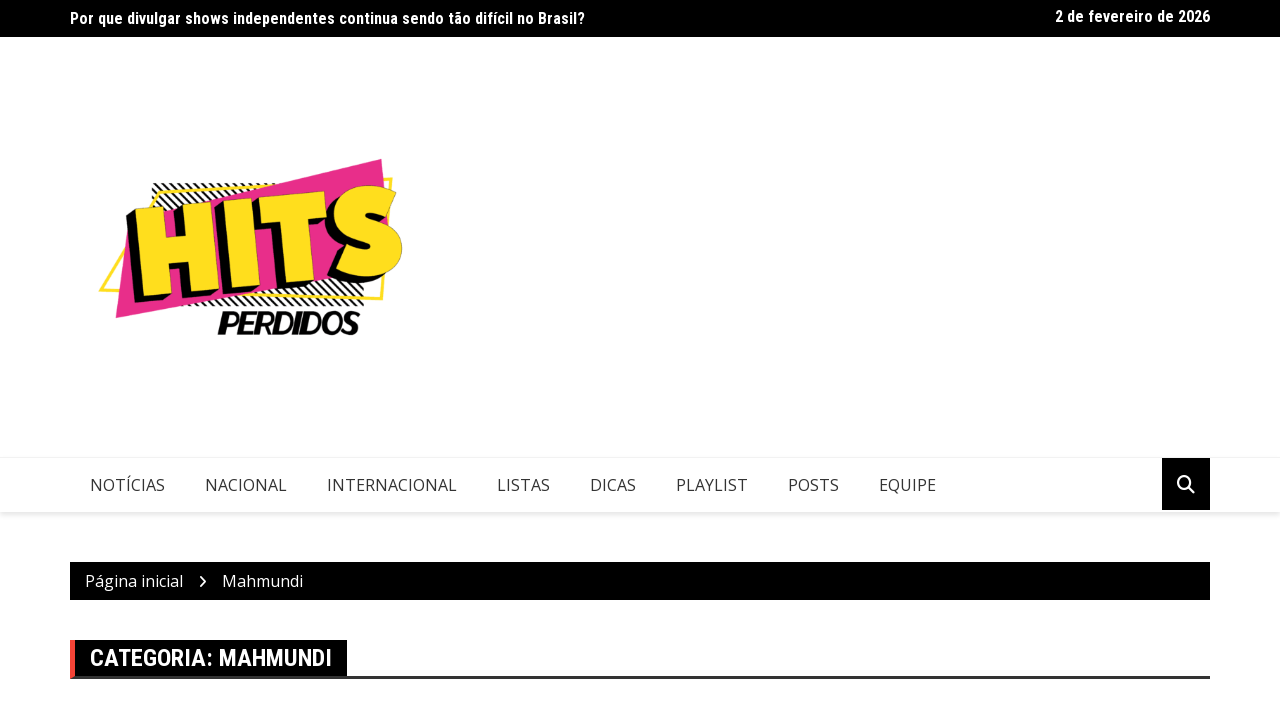

--- FILE ---
content_type: text/html; charset=UTF-8
request_url: https://hitsperdidos.com/category/mahmundi/
body_size: 18961
content:
		<!doctype html>
		<html lang="pt-BR">
				<head>
			<meta charset="UTF-8">
			<meta name="viewport" content="width=device-width, initial-scale=1">
			<link rel="profile" href="http://gmpg.org/xfn/11">
			<style>
#wpadminbar #wp-admin-bar-wccp_free_top_button .ab-icon:before {
	content: "\f160";
	color: #02CA02;
	top: 3px;
}
#wpadminbar #wp-admin-bar-wccp_free_top_button .ab-icon {
	transform: rotate(45deg);
}
</style>
<meta name='robots' content='index, follow, max-image-preview:large, max-snippet:-1, max-video-preview:-1' />

	<!-- This site is optimized with the Yoast SEO plugin v26.8 - https://yoast.com/product/yoast-seo-wordpress/ -->
	<title>Arquivos Mahmundi - Hits Perdidos</title><link rel="preload" as="style" href="https://fonts.googleapis.com/css2?family=Open+Sans:ital@0;1&#038;family=Roboto+Condensed:ital,wght@0,700;1,700&#038;display=swap" /><link rel="stylesheet" href="https://fonts.googleapis.com/css2?family=Open+Sans:ital@0;1&#038;family=Roboto+Condensed:ital,wght@0,700;1,700&#038;display=swap" media="print" onload="this.media='all'" /><noscript><link rel="stylesheet" href="https://fonts.googleapis.com/css2?family=Open+Sans:ital@0;1&#038;family=Roboto+Condensed:ital,wght@0,700;1,700&#038;display=swap" /></noscript>
	<link rel="canonical" href="https://hitsperdidos.com/category/mahmundi/" />
	<meta property="og:locale" content="pt_BR" />
	<meta property="og:type" content="article" />
	<meta property="og:title" content="Arquivos Mahmundi - Hits Perdidos" />
	<meta property="og:url" content="https://hitsperdidos.com/category/mahmundi/" />
	<meta property="og:site_name" content="Hits Perdidos" />
	<meta name="twitter:card" content="summary_large_image" />
	<meta name="twitter:site" content="@hitsperdidos" />
	<script type="application/ld+json" class="yoast-schema-graph">{"@context":"https://schema.org","@graph":[{"@type":"CollectionPage","@id":"https://hitsperdidos.com/category/mahmundi/","url":"https://hitsperdidos.com/category/mahmundi/","name":"Arquivos Mahmundi - Hits Perdidos","isPartOf":{"@id":"https://hitsperdidos.com/#website"},"primaryImageOfPage":{"@id":"https://hitsperdidos.com/category/mahmundi/#primaryimage"},"image":{"@id":"https://hitsperdidos.com/category/mahmundi/#primaryimage"},"thumbnailUrl":"","breadcrumb":{"@id":"https://hitsperdidos.com/category/mahmundi/#breadcrumb"},"inLanguage":"pt-BR"},{"@type":"ImageObject","inLanguage":"pt-BR","@id":"https://hitsperdidos.com/category/mahmundi/#primaryimage","url":"","contentUrl":""},{"@type":"BreadcrumbList","@id":"https://hitsperdidos.com/category/mahmundi/#breadcrumb","itemListElement":[{"@type":"ListItem","position":1,"name":"Início","item":"https://hitsperdidos.com/"},{"@type":"ListItem","position":2,"name":"Mahmundi"}]},{"@type":"WebSite","@id":"https://hitsperdidos.com/#website","url":"https://hitsperdidos.com/","name":"Hits Perdidos","description":"O melhor do mundo da música em um só lugar!","publisher":{"@id":"https://hitsperdidos.com/#organization"},"potentialAction":[{"@type":"SearchAction","target":{"@type":"EntryPoint","urlTemplate":"https://hitsperdidos.com/?s={search_term_string}"},"query-input":{"@type":"PropertyValueSpecification","valueRequired":true,"valueName":"search_term_string"}}],"inLanguage":"pt-BR"},{"@type":"Organization","@id":"https://hitsperdidos.com/#organization","name":"Hits Perdidos","url":"https://hitsperdidos.com/","logo":{"@type":"ImageObject","inLanguage":"pt-BR","@id":"https://hitsperdidos.com/#/schema/logo/image/","url":"https://hitsperdidos.com/wp-content/uploads/2021/07/Hits_Perdidos_Logo.png","contentUrl":"https://hitsperdidos.com/wp-content/uploads/2021/07/Hits_Perdidos_Logo.png","width":166,"height":102,"caption":"Hits Perdidos"},"image":{"@id":"https://hitsperdidos.com/#/schema/logo/image/"},"sameAs":["https://www.facebook.com/HitsPerdidos","https://x.com/hitsperdidos","https://www.instagram.com/hitsperdidos/"]}]}</script>
	<!-- / Yoast SEO plugin. -->


<link rel="amphtml" href="https://hitsperdidos.com/category/mahmundi/amp/" /><meta name="generator" content="AMP for WP 1.1.11"/><link rel='dns-prefetch' href='//fonts.googleapis.com' />
<link rel='dns-prefetch' href='//www.googletagmanager.com' />
<link rel='dns-prefetch' href='//pagead2.googlesyndication.com' />
<link href='https://fonts.gstatic.com' crossorigin rel='preconnect' />
<link rel="alternate" type="application/rss+xml" title="Feed para Hits Perdidos &raquo;" href="https://hitsperdidos.com/feed/" />
<link rel="alternate" type="application/rss+xml" title="Feed de comentários para Hits Perdidos &raquo;" href="https://hitsperdidos.com/comments/feed/" />
<link rel="alternate" type="application/rss+xml" title="Feed de categoria para Hits Perdidos &raquo; Mahmundi" href="https://hitsperdidos.com/category/mahmundi/feed/" />
		<style>
			.lazyload,
			.lazyloading {
				max-width: 100%;
			}
		</style>
				<link rel="preconnect" href="https://fonts.googleapis.com">
		<link rel="preconnect" href="https://fonts.gstatic.com" crossorigin> 
				<!-- This site uses the Google Analytics by ExactMetrics plugin v8.11.1 - Using Analytics tracking - https://www.exactmetrics.com/ -->
							<script src="//www.googletagmanager.com/gtag/js?id=G-79FY52YY0S"  data-cfasync="false" data-wpfc-render="false" type="text/javascript" async></script>
			<script data-cfasync="false" data-wpfc-render="false" type="text/javascript">
				var em_version = '8.11.1';
				var em_track_user = true;
				var em_no_track_reason = '';
								var ExactMetricsDefaultLocations = {"page_location":"https:\/\/hitsperdidos.com\/category\/mahmundi\/"};
								if ( typeof ExactMetricsPrivacyGuardFilter === 'function' ) {
					var ExactMetricsLocations = (typeof ExactMetricsExcludeQuery === 'object') ? ExactMetricsPrivacyGuardFilter( ExactMetricsExcludeQuery ) : ExactMetricsPrivacyGuardFilter( ExactMetricsDefaultLocations );
				} else {
					var ExactMetricsLocations = (typeof ExactMetricsExcludeQuery === 'object') ? ExactMetricsExcludeQuery : ExactMetricsDefaultLocations;
				}

								var disableStrs = [
										'ga-disable-G-79FY52YY0S',
									];

				/* Function to detect opted out users */
				function __gtagTrackerIsOptedOut() {
					for (var index = 0; index < disableStrs.length; index++) {
						if (document.cookie.indexOf(disableStrs[index] + '=true') > -1) {
							return true;
						}
					}

					return false;
				}

				/* Disable tracking if the opt-out cookie exists. */
				if (__gtagTrackerIsOptedOut()) {
					for (var index = 0; index < disableStrs.length; index++) {
						window[disableStrs[index]] = true;
					}
				}

				/* Opt-out function */
				function __gtagTrackerOptout() {
					for (var index = 0; index < disableStrs.length; index++) {
						document.cookie = disableStrs[index] + '=true; expires=Thu, 31 Dec 2099 23:59:59 UTC; path=/';
						window[disableStrs[index]] = true;
					}
				}

				if ('undefined' === typeof gaOptout) {
					function gaOptout() {
						__gtagTrackerOptout();
					}
				}
								window.dataLayer = window.dataLayer || [];

				window.ExactMetricsDualTracker = {
					helpers: {},
					trackers: {},
				};
				if (em_track_user) {
					function __gtagDataLayer() {
						dataLayer.push(arguments);
					}

					function __gtagTracker(type, name, parameters) {
						if (!parameters) {
							parameters = {};
						}

						if (parameters.send_to) {
							__gtagDataLayer.apply(null, arguments);
							return;
						}

						if (type === 'event') {
														parameters.send_to = exactmetrics_frontend.v4_id;
							var hookName = name;
							if (typeof parameters['event_category'] !== 'undefined') {
								hookName = parameters['event_category'] + ':' + name;
							}

							if (typeof ExactMetricsDualTracker.trackers[hookName] !== 'undefined') {
								ExactMetricsDualTracker.trackers[hookName](parameters);
							} else {
								__gtagDataLayer('event', name, parameters);
							}
							
						} else {
							__gtagDataLayer.apply(null, arguments);
						}
					}

					__gtagTracker('js', new Date());
					__gtagTracker('set', {
						'developer_id.dNDMyYj': true,
											});
					if ( ExactMetricsLocations.page_location ) {
						__gtagTracker('set', ExactMetricsLocations);
					}
										__gtagTracker('config', 'G-79FY52YY0S', {"forceSSL":"true","link_attribution":"true"} );
										window.gtag = __gtagTracker;										(function () {
						/* https://developers.google.com/analytics/devguides/collection/analyticsjs/ */
						/* ga and __gaTracker compatibility shim. */
						var noopfn = function () {
							return null;
						};
						var newtracker = function () {
							return new Tracker();
						};
						var Tracker = function () {
							return null;
						};
						var p = Tracker.prototype;
						p.get = noopfn;
						p.set = noopfn;
						p.send = function () {
							var args = Array.prototype.slice.call(arguments);
							args.unshift('send');
							__gaTracker.apply(null, args);
						};
						var __gaTracker = function () {
							var len = arguments.length;
							if (len === 0) {
								return;
							}
							var f = arguments[len - 1];
							if (typeof f !== 'object' || f === null || typeof f.hitCallback !== 'function') {
								if ('send' === arguments[0]) {
									var hitConverted, hitObject = false, action;
									if ('event' === arguments[1]) {
										if ('undefined' !== typeof arguments[3]) {
											hitObject = {
												'eventAction': arguments[3],
												'eventCategory': arguments[2],
												'eventLabel': arguments[4],
												'value': arguments[5] ? arguments[5] : 1,
											}
										}
									}
									if ('pageview' === arguments[1]) {
										if ('undefined' !== typeof arguments[2]) {
											hitObject = {
												'eventAction': 'page_view',
												'page_path': arguments[2],
											}
										}
									}
									if (typeof arguments[2] === 'object') {
										hitObject = arguments[2];
									}
									if (typeof arguments[5] === 'object') {
										Object.assign(hitObject, arguments[5]);
									}
									if ('undefined' !== typeof arguments[1].hitType) {
										hitObject = arguments[1];
										if ('pageview' === hitObject.hitType) {
											hitObject.eventAction = 'page_view';
										}
									}
									if (hitObject) {
										action = 'timing' === arguments[1].hitType ? 'timing_complete' : hitObject.eventAction;
										hitConverted = mapArgs(hitObject);
										__gtagTracker('event', action, hitConverted);
									}
								}
								return;
							}

							function mapArgs(args) {
								var arg, hit = {};
								var gaMap = {
									'eventCategory': 'event_category',
									'eventAction': 'event_action',
									'eventLabel': 'event_label',
									'eventValue': 'event_value',
									'nonInteraction': 'non_interaction',
									'timingCategory': 'event_category',
									'timingVar': 'name',
									'timingValue': 'value',
									'timingLabel': 'event_label',
									'page': 'page_path',
									'location': 'page_location',
									'title': 'page_title',
									'referrer' : 'page_referrer',
								};
								for (arg in args) {
																		if (!(!args.hasOwnProperty(arg) || !gaMap.hasOwnProperty(arg))) {
										hit[gaMap[arg]] = args[arg];
									} else {
										hit[arg] = args[arg];
									}
								}
								return hit;
							}

							try {
								f.hitCallback();
							} catch (ex) {
							}
						};
						__gaTracker.create = newtracker;
						__gaTracker.getByName = newtracker;
						__gaTracker.getAll = function () {
							return [];
						};
						__gaTracker.remove = noopfn;
						__gaTracker.loaded = true;
						window['__gaTracker'] = __gaTracker;
					})();
									} else {
										console.log("");
					(function () {
						function __gtagTracker() {
							return null;
						}

						window['__gtagTracker'] = __gtagTracker;
						window['gtag'] = __gtagTracker;
					})();
									}
			</script>
							<!-- / Google Analytics by ExactMetrics -->
		<style id='wp-img-auto-sizes-contain-inline-css' type='text/css'>
img:is([sizes=auto i],[sizes^="auto," i]){contain-intrinsic-size:3000px 1500px}
/*# sourceURL=wp-img-auto-sizes-contain-inline-css */
</style>
<style id='wp-emoji-styles-inline-css' type='text/css'>

	img.wp-smiley, img.emoji {
		display: inline !important;
		border: none !important;
		box-shadow: none !important;
		height: 1em !important;
		width: 1em !important;
		margin: 0 0.07em !important;
		vertical-align: -0.1em !important;
		background: none !important;
		padding: 0 !important;
	}
/*# sourceURL=wp-emoji-styles-inline-css */
</style>
<style id='wp-block-library-inline-css' type='text/css'>
:root{--wp-block-synced-color:#7a00df;--wp-block-synced-color--rgb:122,0,223;--wp-bound-block-color:var(--wp-block-synced-color);--wp-editor-canvas-background:#ddd;--wp-admin-theme-color:#007cba;--wp-admin-theme-color--rgb:0,124,186;--wp-admin-theme-color-darker-10:#006ba1;--wp-admin-theme-color-darker-10--rgb:0,107,160.5;--wp-admin-theme-color-darker-20:#005a87;--wp-admin-theme-color-darker-20--rgb:0,90,135;--wp-admin-border-width-focus:2px}@media (min-resolution:192dpi){:root{--wp-admin-border-width-focus:1.5px}}.wp-element-button{cursor:pointer}:root .has-very-light-gray-background-color{background-color:#eee}:root .has-very-dark-gray-background-color{background-color:#313131}:root .has-very-light-gray-color{color:#eee}:root .has-very-dark-gray-color{color:#313131}:root .has-vivid-green-cyan-to-vivid-cyan-blue-gradient-background{background:linear-gradient(135deg,#00d084,#0693e3)}:root .has-purple-crush-gradient-background{background:linear-gradient(135deg,#34e2e4,#4721fb 50%,#ab1dfe)}:root .has-hazy-dawn-gradient-background{background:linear-gradient(135deg,#faaca8,#dad0ec)}:root .has-subdued-olive-gradient-background{background:linear-gradient(135deg,#fafae1,#67a671)}:root .has-atomic-cream-gradient-background{background:linear-gradient(135deg,#fdd79a,#004a59)}:root .has-nightshade-gradient-background{background:linear-gradient(135deg,#330968,#31cdcf)}:root .has-midnight-gradient-background{background:linear-gradient(135deg,#020381,#2874fc)}:root{--wp--preset--font-size--normal:16px;--wp--preset--font-size--huge:42px}.has-regular-font-size{font-size:1em}.has-larger-font-size{font-size:2.625em}.has-normal-font-size{font-size:var(--wp--preset--font-size--normal)}.has-huge-font-size{font-size:var(--wp--preset--font-size--huge)}.has-text-align-center{text-align:center}.has-text-align-left{text-align:left}.has-text-align-right{text-align:right}.has-fit-text{white-space:nowrap!important}#end-resizable-editor-section{display:none}.aligncenter{clear:both}.items-justified-left{justify-content:flex-start}.items-justified-center{justify-content:center}.items-justified-right{justify-content:flex-end}.items-justified-space-between{justify-content:space-between}.screen-reader-text{border:0;clip-path:inset(50%);height:1px;margin:-1px;overflow:hidden;padding:0;position:absolute;width:1px;word-wrap:normal!important}.screen-reader-text:focus{background-color:#ddd;clip-path:none;color:#444;display:block;font-size:1em;height:auto;left:5px;line-height:normal;padding:15px 23px 14px;text-decoration:none;top:5px;width:auto;z-index:100000}html :where(.has-border-color){border-style:solid}html :where([style*=border-top-color]){border-top-style:solid}html :where([style*=border-right-color]){border-right-style:solid}html :where([style*=border-bottom-color]){border-bottom-style:solid}html :where([style*=border-left-color]){border-left-style:solid}html :where([style*=border-width]){border-style:solid}html :where([style*=border-top-width]){border-top-style:solid}html :where([style*=border-right-width]){border-right-style:solid}html :where([style*=border-bottom-width]){border-bottom-style:solid}html :where([style*=border-left-width]){border-left-style:solid}html :where(img[class*=wp-image-]){height:auto;max-width:100%}:where(figure){margin:0 0 1em}html :where(.is-position-sticky){--wp-admin--admin-bar--position-offset:var(--wp-admin--admin-bar--height,0px)}@media screen and (max-width:600px){html :where(.is-position-sticky){--wp-admin--admin-bar--position-offset:0px}}

/*# sourceURL=wp-block-library-inline-css */
</style><style id='global-styles-inline-css' type='text/css'>
:root{--wp--preset--aspect-ratio--square: 1;--wp--preset--aspect-ratio--4-3: 4/3;--wp--preset--aspect-ratio--3-4: 3/4;--wp--preset--aspect-ratio--3-2: 3/2;--wp--preset--aspect-ratio--2-3: 2/3;--wp--preset--aspect-ratio--16-9: 16/9;--wp--preset--aspect-ratio--9-16: 9/16;--wp--preset--color--black: #000000;--wp--preset--color--cyan-bluish-gray: #abb8c3;--wp--preset--color--white: #ffffff;--wp--preset--color--pale-pink: #f78da7;--wp--preset--color--vivid-red: #cf2e2e;--wp--preset--color--luminous-vivid-orange: #ff6900;--wp--preset--color--luminous-vivid-amber: #fcb900;--wp--preset--color--light-green-cyan: #7bdcb5;--wp--preset--color--vivid-green-cyan: #00d084;--wp--preset--color--pale-cyan-blue: #8ed1fc;--wp--preset--color--vivid-cyan-blue: #0693e3;--wp--preset--color--vivid-purple: #9b51e0;--wp--preset--gradient--vivid-cyan-blue-to-vivid-purple: linear-gradient(135deg,rgb(6,147,227) 0%,rgb(155,81,224) 100%);--wp--preset--gradient--light-green-cyan-to-vivid-green-cyan: linear-gradient(135deg,rgb(122,220,180) 0%,rgb(0,208,130) 100%);--wp--preset--gradient--luminous-vivid-amber-to-luminous-vivid-orange: linear-gradient(135deg,rgb(252,185,0) 0%,rgb(255,105,0) 100%);--wp--preset--gradient--luminous-vivid-orange-to-vivid-red: linear-gradient(135deg,rgb(255,105,0) 0%,rgb(207,46,46) 100%);--wp--preset--gradient--very-light-gray-to-cyan-bluish-gray: linear-gradient(135deg,rgb(238,238,238) 0%,rgb(169,184,195) 100%);--wp--preset--gradient--cool-to-warm-spectrum: linear-gradient(135deg,rgb(74,234,220) 0%,rgb(151,120,209) 20%,rgb(207,42,186) 40%,rgb(238,44,130) 60%,rgb(251,105,98) 80%,rgb(254,248,76) 100%);--wp--preset--gradient--blush-light-purple: linear-gradient(135deg,rgb(255,206,236) 0%,rgb(152,150,240) 100%);--wp--preset--gradient--blush-bordeaux: linear-gradient(135deg,rgb(254,205,165) 0%,rgb(254,45,45) 50%,rgb(107,0,62) 100%);--wp--preset--gradient--luminous-dusk: linear-gradient(135deg,rgb(255,203,112) 0%,rgb(199,81,192) 50%,rgb(65,88,208) 100%);--wp--preset--gradient--pale-ocean: linear-gradient(135deg,rgb(255,245,203) 0%,rgb(182,227,212) 50%,rgb(51,167,181) 100%);--wp--preset--gradient--electric-grass: linear-gradient(135deg,rgb(202,248,128) 0%,rgb(113,206,126) 100%);--wp--preset--gradient--midnight: linear-gradient(135deg,rgb(2,3,129) 0%,rgb(40,116,252) 100%);--wp--preset--font-size--small: 13px;--wp--preset--font-size--medium: 20px;--wp--preset--font-size--large: 36px;--wp--preset--font-size--x-large: 42px;--wp--preset--spacing--20: 0.44rem;--wp--preset--spacing--30: 0.67rem;--wp--preset--spacing--40: 1rem;--wp--preset--spacing--50: 1.5rem;--wp--preset--spacing--60: 2.25rem;--wp--preset--spacing--70: 3.38rem;--wp--preset--spacing--80: 5.06rem;--wp--preset--shadow--natural: 6px 6px 9px rgba(0, 0, 0, 0.2);--wp--preset--shadow--deep: 12px 12px 50px rgba(0, 0, 0, 0.4);--wp--preset--shadow--sharp: 6px 6px 0px rgba(0, 0, 0, 0.2);--wp--preset--shadow--outlined: 6px 6px 0px -3px rgb(255, 255, 255), 6px 6px rgb(0, 0, 0);--wp--preset--shadow--crisp: 6px 6px 0px rgb(0, 0, 0);}:where(.is-layout-flex){gap: 0.5em;}:where(.is-layout-grid){gap: 0.5em;}body .is-layout-flex{display: flex;}.is-layout-flex{flex-wrap: wrap;align-items: center;}.is-layout-flex > :is(*, div){margin: 0;}body .is-layout-grid{display: grid;}.is-layout-grid > :is(*, div){margin: 0;}:where(.wp-block-columns.is-layout-flex){gap: 2em;}:where(.wp-block-columns.is-layout-grid){gap: 2em;}:where(.wp-block-post-template.is-layout-flex){gap: 1.25em;}:where(.wp-block-post-template.is-layout-grid){gap: 1.25em;}.has-black-color{color: var(--wp--preset--color--black) !important;}.has-cyan-bluish-gray-color{color: var(--wp--preset--color--cyan-bluish-gray) !important;}.has-white-color{color: var(--wp--preset--color--white) !important;}.has-pale-pink-color{color: var(--wp--preset--color--pale-pink) !important;}.has-vivid-red-color{color: var(--wp--preset--color--vivid-red) !important;}.has-luminous-vivid-orange-color{color: var(--wp--preset--color--luminous-vivid-orange) !important;}.has-luminous-vivid-amber-color{color: var(--wp--preset--color--luminous-vivid-amber) !important;}.has-light-green-cyan-color{color: var(--wp--preset--color--light-green-cyan) !important;}.has-vivid-green-cyan-color{color: var(--wp--preset--color--vivid-green-cyan) !important;}.has-pale-cyan-blue-color{color: var(--wp--preset--color--pale-cyan-blue) !important;}.has-vivid-cyan-blue-color{color: var(--wp--preset--color--vivid-cyan-blue) !important;}.has-vivid-purple-color{color: var(--wp--preset--color--vivid-purple) !important;}.has-black-background-color{background-color: var(--wp--preset--color--black) !important;}.has-cyan-bluish-gray-background-color{background-color: var(--wp--preset--color--cyan-bluish-gray) !important;}.has-white-background-color{background-color: var(--wp--preset--color--white) !important;}.has-pale-pink-background-color{background-color: var(--wp--preset--color--pale-pink) !important;}.has-vivid-red-background-color{background-color: var(--wp--preset--color--vivid-red) !important;}.has-luminous-vivid-orange-background-color{background-color: var(--wp--preset--color--luminous-vivid-orange) !important;}.has-luminous-vivid-amber-background-color{background-color: var(--wp--preset--color--luminous-vivid-amber) !important;}.has-light-green-cyan-background-color{background-color: var(--wp--preset--color--light-green-cyan) !important;}.has-vivid-green-cyan-background-color{background-color: var(--wp--preset--color--vivid-green-cyan) !important;}.has-pale-cyan-blue-background-color{background-color: var(--wp--preset--color--pale-cyan-blue) !important;}.has-vivid-cyan-blue-background-color{background-color: var(--wp--preset--color--vivid-cyan-blue) !important;}.has-vivid-purple-background-color{background-color: var(--wp--preset--color--vivid-purple) !important;}.has-black-border-color{border-color: var(--wp--preset--color--black) !important;}.has-cyan-bluish-gray-border-color{border-color: var(--wp--preset--color--cyan-bluish-gray) !important;}.has-white-border-color{border-color: var(--wp--preset--color--white) !important;}.has-pale-pink-border-color{border-color: var(--wp--preset--color--pale-pink) !important;}.has-vivid-red-border-color{border-color: var(--wp--preset--color--vivid-red) !important;}.has-luminous-vivid-orange-border-color{border-color: var(--wp--preset--color--luminous-vivid-orange) !important;}.has-luminous-vivid-amber-border-color{border-color: var(--wp--preset--color--luminous-vivid-amber) !important;}.has-light-green-cyan-border-color{border-color: var(--wp--preset--color--light-green-cyan) !important;}.has-vivid-green-cyan-border-color{border-color: var(--wp--preset--color--vivid-green-cyan) !important;}.has-pale-cyan-blue-border-color{border-color: var(--wp--preset--color--pale-cyan-blue) !important;}.has-vivid-cyan-blue-border-color{border-color: var(--wp--preset--color--vivid-cyan-blue) !important;}.has-vivid-purple-border-color{border-color: var(--wp--preset--color--vivid-purple) !important;}.has-vivid-cyan-blue-to-vivid-purple-gradient-background{background: var(--wp--preset--gradient--vivid-cyan-blue-to-vivid-purple) !important;}.has-light-green-cyan-to-vivid-green-cyan-gradient-background{background: var(--wp--preset--gradient--light-green-cyan-to-vivid-green-cyan) !important;}.has-luminous-vivid-amber-to-luminous-vivid-orange-gradient-background{background: var(--wp--preset--gradient--luminous-vivid-amber-to-luminous-vivid-orange) !important;}.has-luminous-vivid-orange-to-vivid-red-gradient-background{background: var(--wp--preset--gradient--luminous-vivid-orange-to-vivid-red) !important;}.has-very-light-gray-to-cyan-bluish-gray-gradient-background{background: var(--wp--preset--gradient--very-light-gray-to-cyan-bluish-gray) !important;}.has-cool-to-warm-spectrum-gradient-background{background: var(--wp--preset--gradient--cool-to-warm-spectrum) !important;}.has-blush-light-purple-gradient-background{background: var(--wp--preset--gradient--blush-light-purple) !important;}.has-blush-bordeaux-gradient-background{background: var(--wp--preset--gradient--blush-bordeaux) !important;}.has-luminous-dusk-gradient-background{background: var(--wp--preset--gradient--luminous-dusk) !important;}.has-pale-ocean-gradient-background{background: var(--wp--preset--gradient--pale-ocean) !important;}.has-electric-grass-gradient-background{background: var(--wp--preset--gradient--electric-grass) !important;}.has-midnight-gradient-background{background: var(--wp--preset--gradient--midnight) !important;}.has-small-font-size{font-size: var(--wp--preset--font-size--small) !important;}.has-medium-font-size{font-size: var(--wp--preset--font-size--medium) !important;}.has-large-font-size{font-size: var(--wp--preset--font-size--large) !important;}.has-x-large-font-size{font-size: var(--wp--preset--font-size--x-large) !important;}
/*# sourceURL=global-styles-inline-css */
</style>

<style id='classic-theme-styles-inline-css' type='text/css'>
/*! This file is auto-generated */
.wp-block-button__link{color:#fff;background-color:#32373c;border-radius:9999px;box-shadow:none;text-decoration:none;padding:calc(.667em + 2px) calc(1.333em + 2px);font-size:1.125em}.wp-block-file__button{background:#32373c;color:#fff;text-decoration:none}
/*# sourceURL=/wp-includes/css/classic-themes.min.css */
</style>
<link data-minify="1" rel='stylesheet' id='fontawesome-five-css-css' href='https://hitsperdidos.com/wp-content/cache/min/1/wp-content/plugins/accesspress-social-counter/css/fontawesome-all.css?ver=1767643076' type='text/css' media='all' />
<link data-minify="1" rel='stylesheet' id='apsc-frontend-css-css' href='https://hitsperdidos.com/wp-content/cache/min/1/wp-content/plugins/accesspress-social-counter/css/frontend.css?ver=1767643076' type='text/css' media='all' />
<link data-minify="1" rel='stylesheet' id='wur_content_css-css' href='https://hitsperdidos.com/wp-content/cache/min/1/wp-content/plugins/wp-ultimate-review/assets/public/css/content-page.css?ver=1767643076' type='text/css' media='all' />
<link data-minify="1" rel='stylesheet' id='dashicons-css' href='https://hitsperdidos.com/wp-content/cache/min/1/wp-includes/css/dashicons.min.css?ver=1767643076' type='text/css' media='all' />
<link data-minify="1" rel='stylesheet' id='royale-news-style-css' href='https://hitsperdidos.com/wp-content/cache/min/1/wp-content/themes/royale-news/style.css?ver=1767643076' type='text/css' media='all' />
<link data-minify="1" rel='stylesheet' id='bootstrap-css' href='https://hitsperdidos.com/wp-content/cache/min/1/wp-content/themes/royale-news/assets/libraries/bootstrap/css/bootstrap.css?ver=1767643076' type='text/css' media='all' />
<link data-minify="1" rel='stylesheet' id='font-awesome-css' href='https://hitsperdidos.com/wp-content/cache/min/1/wp-content/themes/royale-news/assets/libraries/fontAwesome/all.min.css?ver=1767643076' type='text/css' media='all' />

<link data-minify="1" rel='stylesheet' id='royale-news-skin-css' href='https://hitsperdidos.com/wp-content/cache/min/1/wp-content/themes/royale-news/assets/dist/css/main.css?ver=1767643076' type='text/css' media='all' />
<script type="text/javascript" src="https://hitsperdidos.com/wp-content/plugins/google-analytics-dashboard-for-wp/assets/js/frontend-gtag.min.js?ver=8.11.1" id="exactmetrics-frontend-script-js" async="async" data-wp-strategy="async"></script>
<script data-cfasync="false" data-wpfc-render="false" type="text/javascript" id='exactmetrics-frontend-script-js-extra'>/* <![CDATA[ */
var exactmetrics_frontend = {"js_events_tracking":"true","download_extensions":"doc,pdf,ppt,zip,xls,docx,pptx,xlsx","inbound_paths":"[{\"path\":\"\\\/go\\\/\",\"label\":\"affiliate\"},{\"path\":\"\\\/recommend\\\/\",\"label\":\"affiliate\"}]","home_url":"https:\/\/hitsperdidos.com","hash_tracking":"false","v4_id":"G-79FY52YY0S"};/* ]]> */
</script>
<script type="text/javascript" src="https://hitsperdidos.com/wp-includes/js/jquery/jquery.min.js?ver=3.7.1" id="jquery-core-js"></script>
<script type="text/javascript" src="https://hitsperdidos.com/wp-includes/js/jquery/jquery-migrate.min.js?ver=3.4.1" id="jquery-migrate-js"></script>
<script type="text/javascript" src="https://hitsperdidos.com/wp-content/plugins/wp-ultimate-review/assets/public/script/content-page.js?ver=2.3.7" id="wur_review_content_script-js"></script>
<link rel="https://api.w.org/" href="https://hitsperdidos.com/wp-json/" /><link rel="alternate" title="JSON" type="application/json" href="https://hitsperdidos.com/wp-json/wp/v2/categories/2059" /><link rel="EditURI" type="application/rsd+xml" title="RSD" href="https://hitsperdidos.com/xmlrpc.php?rsd" />
<meta name="generator" content="WordPress 6.9" />
<meta name="generator" content="Site Kit by Google 1.171.0" /><script async src="https://pagead2.googlesyndication.com/pagead/js/adsbygoogle.js?client=ca-pub-3509142735444325"
     crossorigin="anonymous"></script>
<!-- Google tag (gtag.js) -->
<script async src="https://www.googletagmanager.com/gtag/js?id=G-VDE2D816LD"></script>
<script>
  window.dataLayer = window.dataLayer || [];
  function gtag(){dataLayer.push(arguments);}
  gtag('js', new Date());

  gtag('config', 'G-VDE2D816LD');
</script><script id="wpcp_disable_selection" type="text/javascript">
var image_save_msg='You are not allowed to save images!';
	var no_menu_msg='Context Menu disabled!';
	var smessage = "O conte&uacute;do est&aacute; protegido!!";

function disableEnterKey(e)
{
	var elemtype = e.target.tagName;
	
	elemtype = elemtype.toUpperCase();
	
	if (elemtype == "TEXT" || elemtype == "TEXTAREA" || elemtype == "INPUT" || elemtype == "PASSWORD" || elemtype == "SELECT" || elemtype == "OPTION" || elemtype == "EMBED")
	{
		elemtype = 'TEXT';
	}
	
	if (e.ctrlKey){
     var key;
     if(window.event)
          key = window.event.keyCode;     //IE
     else
          key = e.which;     //firefox (97)
    //if (key != 17) alert(key);
     if (elemtype!= 'TEXT' && (key == 97 || key == 65 || key == 67 || key == 99 || key == 88 || key == 120 || key == 26 || key == 85  || key == 86 || key == 83 || key == 43 || key == 73))
     {
		if(wccp_free_iscontenteditable(e)) return true;
		show_wpcp_message('You are not allowed to copy content or view source');
		return false;
     }else
     	return true;
     }
}


/*For contenteditable tags*/
function wccp_free_iscontenteditable(e)
{
	var e = e || window.event; // also there is no e.target property in IE. instead IE uses window.event.srcElement
  	
	var target = e.target || e.srcElement;

	var elemtype = e.target.nodeName;
	
	elemtype = elemtype.toUpperCase();
	
	var iscontenteditable = "false";
		
	if(typeof target.getAttribute!="undefined" ) iscontenteditable = target.getAttribute("contenteditable"); // Return true or false as string
	
	var iscontenteditable2 = false;
	
	if(typeof target.isContentEditable!="undefined" ) iscontenteditable2 = target.isContentEditable; // Return true or false as boolean

	if(target.parentElement.isContentEditable) iscontenteditable2 = true;
	
	if (iscontenteditable == "true" || iscontenteditable2 == true)
	{
		if(typeof target.style!="undefined" ) target.style.cursor = "text";
		
		return true;
	}
}

////////////////////////////////////
function disable_copy(e)
{	
	var e = e || window.event; // also there is no e.target property in IE. instead IE uses window.event.srcElement
	
	var elemtype = e.target.tagName;
	
	elemtype = elemtype.toUpperCase();
	
	if (elemtype == "TEXT" || elemtype == "TEXTAREA" || elemtype == "INPUT" || elemtype == "PASSWORD" || elemtype == "SELECT" || elemtype == "OPTION" || elemtype == "EMBED")
	{
		elemtype = 'TEXT';
	}
	
	if(wccp_free_iscontenteditable(e)) return true;
	
	var isSafari = /Safari/.test(navigator.userAgent) && /Apple Computer/.test(navigator.vendor);
	
	var checker_IMG = '';
	if (elemtype == "IMG" && checker_IMG == 'checked' && e.detail >= 2) {show_wpcp_message(alertMsg_IMG);return false;}
	if (elemtype != "TEXT")
	{
		if (smessage !== "" && e.detail == 2)
			show_wpcp_message(smessage);
		
		if (isSafari)
			return true;
		else
			return false;
	}	
}

//////////////////////////////////////////
function disable_copy_ie()
{
	var e = e || window.event;
	var elemtype = window.event.srcElement.nodeName;
	elemtype = elemtype.toUpperCase();
	if(wccp_free_iscontenteditable(e)) return true;
	if (elemtype == "IMG") {show_wpcp_message(alertMsg_IMG);return false;}
	if (elemtype != "TEXT" && elemtype != "TEXTAREA" && elemtype != "INPUT" && elemtype != "PASSWORD" && elemtype != "SELECT" && elemtype != "OPTION" && elemtype != "EMBED")
	{
		return false;
	}
}	
function reEnable()
{
	return true;
}
document.onkeydown = disableEnterKey;
document.onselectstart = disable_copy_ie;
if(navigator.userAgent.indexOf('MSIE')==-1)
{
	document.onmousedown = disable_copy;
	document.onclick = reEnable;
}
function disableSelection(target)
{
    //For IE This code will work
    if (typeof target.onselectstart!="undefined")
    target.onselectstart = disable_copy_ie;
    
    //For Firefox This code will work
    else if (typeof target.style.MozUserSelect!="undefined")
    {target.style.MozUserSelect="none";}
    
    //All other  (ie: Opera) This code will work
    else
    target.onmousedown=function(){return false}
    target.style.cursor = "default";
}
//Calling the JS function directly just after body load
window.onload = function(){disableSelection(document.body);};

//////////////////special for safari Start////////////////
var onlongtouch;
var timer;
var touchduration = 1000; //length of time we want the user to touch before we do something

var elemtype = "";
function touchstart(e) {
	var e = e || window.event;
  // also there is no e.target property in IE.
  // instead IE uses window.event.srcElement
  	var target = e.target || e.srcElement;
	
	elemtype = window.event.srcElement.nodeName;
	
	elemtype = elemtype.toUpperCase();
	
	if(!wccp_pro_is_passive()) e.preventDefault();
	if (!timer) {
		timer = setTimeout(onlongtouch, touchduration);
	}
}

function touchend() {
    //stops short touches from firing the event
    if (timer) {
        clearTimeout(timer);
        timer = null;
    }
	onlongtouch();
}

onlongtouch = function(e) { //this will clear the current selection if anything selected
	
	if (elemtype != "TEXT" && elemtype != "TEXTAREA" && elemtype != "INPUT" && elemtype != "PASSWORD" && elemtype != "SELECT" && elemtype != "EMBED" && elemtype != "OPTION")	
	{
		if (window.getSelection) {
			if (window.getSelection().empty) {  // Chrome
			window.getSelection().empty();
			} else if (window.getSelection().removeAllRanges) {  // Firefox
			window.getSelection().removeAllRanges();
			}
		} else if (document.selection) {  // IE?
			document.selection.empty();
		}
		return false;
	}
};

document.addEventListener("DOMContentLoaded", function(event) { 
    window.addEventListener("touchstart", touchstart, false);
    window.addEventListener("touchend", touchend, false);
});

function wccp_pro_is_passive() {

  var cold = false,
  hike = function() {};

  try {
	  const object1 = {};
  var aid = Object.defineProperty(object1, 'passive', {
  get() {cold = true}
  });
  window.addEventListener('test', hike, aid);
  window.removeEventListener('test', hike, aid);
  } catch (e) {}

  return cold;
}
/*special for safari End*/
</script>
<style>
.unselectable
{
-moz-user-select:none;
-webkit-user-select:none;
cursor: default;
}
html
{
-webkit-touch-callout: none;
-webkit-user-select: none;
-khtml-user-select: none;
-moz-user-select: none;
-ms-user-select: none;
user-select: none;
-webkit-tap-highlight-color: rgba(0,0,0,0);
}
</style>
<script id="wpcp_css_disable_selection" type="text/javascript">
var e = document.getElementsByTagName('body')[0];
if(e)
{
	e.setAttribute('unselectable',"on");
}
</script>
<script>document.cookie = 'quads_browser_width='+screen.width;</script>		<script>
			document.documentElement.className = document.documentElement.className.replace('no-js', 'js');
		</script>
				<style>
			.no-js img.lazyload {
				display: none;
			}

			figure.wp-block-image img.lazyloading {
				min-width: 150px;
			}

			.lazyload,
			.lazyloading {
				--smush-placeholder-width: 100px;
				--smush-placeholder-aspect-ratio: 1/1;
				width: var(--smush-image-width, var(--smush-placeholder-width)) !important;
				aspect-ratio: var(--smush-image-aspect-ratio, var(--smush-placeholder-aspect-ratio)) !important;
			}

						.lazyload, .lazyloading {
				opacity: 0;
			}

			.lazyloaded {
				opacity: 1;
				transition: opacity 400ms;
				transition-delay: 0ms;
			}

					</style>
		               
		<style>
			.site-title, .site-title a {
				font-size: 45px;
			}
							body {
											font-family: Open Sans;
												font-weight: 400;
												font-size: 16px;
										}
									.widget_tag_cloud .tagcloud .tag-cloud-link {
						font-size: 16px !important;
					}
										@media (max-width: 768px) {
						body {
							font-size: 16px;
						}
						.widget_tag_cloud .tagcloud .tag-cloud-link {
							font-size: 16px !important;
						}
					}
										@media (max-width: 567px) {
						body {
							font-size: 16px;
						}
						.widget_tag_cloud .tagcloud .tag-cloud-link {
							font-size: 16px !important;
						}
					}
									h1, h2, h3, h4, h5, h6, .section-title, .sidebar .widget-title {
											font-family: Roboto Condensed;
												font-weight: 700;
										}
						</style>
		
<!-- Meta-etiquetas do Google AdSense adicionado pelo Site Kit -->
<meta name="google-adsense-platform-account" content="ca-host-pub-2644536267352236">
<meta name="google-adsense-platform-domain" content="sitekit.withgoogle.com">
<!-- Fim das meta-etiquetas do Google AdSense adicionado pelo Site Kit -->

<!-- Código do Google Adsense adicionado pelo Site Kit -->
<script type="text/javascript" async="async" src="https://pagead2.googlesyndication.com/pagead/js/adsbygoogle.js?client=ca-pub-3509142735444325&amp;host=ca-host-pub-2644536267352236" crossorigin="anonymous"></script>

<!-- Fim do código do Google AdSense adicionado pelo Site Kit -->
    <script>
		if(screen.width<769){
        	window.location = "https://hitsperdidos.com/category/mahmundi/amp/";
        }
    	</script>
<link rel="icon" href="https://hitsperdidos.com/wp-content/uploads/2021/07/cropped-Logo_Hits_Perdidos-01-32x32.png" sizes="32x32" />
<link rel="icon" href="https://hitsperdidos.com/wp-content/uploads/2021/07/cropped-Logo_Hits_Perdidos-01-192x192.png" sizes="192x192" />
<link rel="apple-touch-icon" href="https://hitsperdidos.com/wp-content/uploads/2021/07/cropped-Logo_Hits_Perdidos-01-180x180.png" />
<meta name="msapplication-TileImage" content="https://hitsperdidos.com/wp-content/uploads/2021/07/cropped-Logo_Hits_Perdidos-01-270x270.png" />
		</head>
				<body class="archive category category-mahmundi category-2059 wp-custom-logo wp-theme-royale-news unselectable hfeed">
						<a class="skip-link screen-reader-text" href="#content">Ir para o conteúdo</a>
						<header class="header">
					<div class="top-header">
		<div class="container">
		<div class="row clearfix">
				<div class="col-md-8">
							<div class="row clearfix ticker-news-section">
										<div class="col-xs-12 col-sm-12">
						<div class="ticker-detail-container">
							<div class="owl-carousel ticker-news-carousel">
																	<div class="item">
										<h5 class="ticker-news">
											<a href="https://hitsperdidos.com/2026/01/30/divulgacao-shows-musica-independente-dificuldades/">
												Por que divulgar shows independentes continua sendo tão difícil no Brasil?											</a>
										</h5><!-- .ticker-news -->
									</div><!-- .item -->
																		<div class="item">
										<h5 class="ticker-news">
											<a href="https://hitsperdidos.com/2026/01/29/a-experiencia-de-ver-e-ouvir-capas-de-discos-como-arte-brasileira/">
												A experiência de ver e ouvir: capas de discos como arte brasileira											</a>
										</h5><!-- .ticker-news -->
									</div><!-- .item -->
																		<div class="item">
										<h5 class="ticker-news">
											<a href="https://hitsperdidos.com/2026/01/27/mapear-para-existir-cena-musical-independente-sao-paulo/">
												Mapear para existir: um retrato da nova cena musical independente de São Paulo											</a>
										</h5><!-- .ticker-news -->
									</div><!-- .item -->
																		<div class="item">
										<h5 class="ticker-news">
											<a href="https://hitsperdidos.com/2026/01/27/bemti-adeus-atlantico-album-indie-pop/">
												Entre oceanos e referências, Bemti encontra sua forma de fazer pop em “Adeus Atlântico”											</a>
										</h5><!-- .ticker-news -->
									</div><!-- .item -->
																		<div class="item">
										<h5 class="ticker-news">
											<a href="https://hitsperdidos.com/2026/01/27/carnauol-2026-fotos-rafael-novak/">
												CarnaUOL 2026 em fotos: Kesha, Pabllo Vittar e João Gomes no Allianz Parque											</a>
										</h5><!-- .ticker-news -->
									</div><!-- .item -->
																</div><!-- .owl-carousel.ticker-news-carousel -->
						</div><!-- .ticker-detail-container -->
					</div><!-- .col-xs-9.col-sm-9 -->
				</div><!-- .row.clearfix.ticker-news-section -->
						</div><!-- .col-md-8 -->
				<div class="col-md-4 hidden-sm hidden-xs">
		<div class="clearfix">
					<div class="current-date-container">
				<h5 class="current-date">
					2 de fevereiro de 2026				</h5><!-- .current-date -->
			</div><!-- .current-date-container -->
					<div class="social-menu-container">
					</div><!-- .social-menu-container -->
				</div><!-- .clearfix -->
		</div><!-- .col-md-4.hidden-sm.hidden-xs -->
				</div><!-- .row.clearfix -->
		</div><!-- .container -->
		</div><!-- .top-header -->
				<div class="middle-header">
		<div class="container">
		<div class="row clearfix">
				<div class="col-md-4">
							<div class="site-info ">
					<a href="https://hitsperdidos.com/" class="custom-logo-link" rel="home"><img width="512" height="512" src="https://hitsperdidos.com/wp-content/uploads/2021/07/cropped-Logo_Hits_Perdidos-01.png" class="custom-logo" alt="Hits Perdidos Logo" decoding="async" fetchpriority="high" srcset="https://hitsperdidos.com/wp-content/uploads/2021/07/cropped-Logo_Hits_Perdidos-01.png 512w, https://hitsperdidos.com/wp-content/uploads/2021/07/cropped-Logo_Hits_Perdidos-01-270x270.png 270w, https://hitsperdidos.com/wp-content/uploads/2021/07/cropped-Logo_Hits_Perdidos-01-192x192.png 192w, https://hitsperdidos.com/wp-content/uploads/2021/07/cropped-Logo_Hits_Perdidos-01-180x180.png 180w, https://hitsperdidos.com/wp-content/uploads/2021/07/cropped-Logo_Hits_Perdidos-01-32x32.png 32w" sizes="(max-width: 512px) 100vw, 512px" /></a>				</div>
						</div><!-- .col-md-4 -->
					<div class="col-md-8 hidden-xs hidden-sm">
				<div class="header-ad">
									</div><!-- .header-ad -->
			</div><!-- .col-md-7.hidden-xs.hidden-sm -->
					</div><!-- .row.clearfix -->
		</div><!-- .container -->
		</div><!-- .middle-header -->
				<div class="bottom-header">
		<div class="container">
		<div class="row clearfix">
				<div class="col-md-10">
			<div class="menu-container clearfix">
				<nav id="site-navigation" class="main-navigation" role="navigation">
					<div class="primary-menu-container"><ul id="primary-menu" class="primary-menu"><li id="menu-item-85253" class="menu-item menu-item-type-taxonomy menu-item-object-category menu-item-85253"><a href="https://hitsperdidos.com/category/noticias/">Notícias</a></li>
<li id="menu-item-85255" class="menu-item menu-item-type-taxonomy menu-item-object-category menu-item-85255"><a href="https://hitsperdidos.com/category/nacional/">Nacional</a></li>
<li id="menu-item-85254" class="menu-item menu-item-type-taxonomy menu-item-object-category menu-item-85254"><a href="https://hitsperdidos.com/category/internacional/">Internacional</a></li>
<li id="menu-item-85256" class="menu-item menu-item-type-taxonomy menu-item-object-category menu-item-85256"><a href="https://hitsperdidos.com/category/lista/">Listas</a></li>
<li id="menu-item-85257" class="menu-item menu-item-type-taxonomy menu-item-object-category menu-item-85257"><a href="https://hitsperdidos.com/category/dicas/">Dicas</a></li>
<li id="menu-item-85258" class="menu-item menu-item-type-taxonomy menu-item-object-category menu-item-85258"><a href="https://hitsperdidos.com/category/playlist/">Playlist</a></li>
<li id="menu-item-85333" class="menu-item menu-item-type-post_type menu-item-object-page current_page_parent menu-item-85333"><a href="https://hitsperdidos.com/ultimos-posts/">Posts</a></li>
<li id="menu-item-85259" class="menu-item menu-item-type-post_type menu-item-object-page menu-item-85259"><a href="https://hitsperdidos.com/equipe-hits-perdidos/">Equipe</a></li>
</ul></div>				</nav><!-- #site-navigation -->
			</div><!-- .menu-container.clearfix -->
		</div><!-- .col-md-10 -->
					<div class="col-md-2 hidden-xs hidden-sm">
				<div class="search-container pull-right">
					<div class="search-icon">
						<i class="fa fa-search"></i><!-- .fa.fa-search -->
					</div><!-- .search-icon -->
				</div><!-- .search-container.pull-right -->
			</div><!-- .col-md-2.hidden-xs.hidden-sm -->
			<div class="col-md-12 search-form-main-container">
				<div class="search-form-container">
					<form method="get" class="search-form" action="https://hitsperdidos.com/" ><div class="input-group stylish-input-group"><label class="screen-reader-text" for="s">Pesquisar por:</label><input type="text" value="" name="s" class="form-control" /><span class="input-group-addon"><button type="submit" id="searchsubmit" value="Pesquisar"><i class="fa fa-search"></i></button></span></div></form>				</div><!-- .search-form-container -->				
			</div><!-- .col-md-12 -->
					</div><!-- .row.clearfix -->
		</div><!-- .container -->
		</div><!-- .bottom-header -->
				</header><!-- .header -->
				<div id="content" class="site-content">
					<div class="container">
				<div class="row clearfix">
					<div class="col-md-12">
						<div class="breadcrumb clearfix">
							<nav role="navigation" aria-label="Caminhos de navegação" class="breadcrumb-trail breadcrumbs" itemprop="breadcrumb"><ul class="trail-items" itemscope itemtype="http://schema.org/BreadcrumbList"><meta name="numberOfItems" content="2" /><meta name="itemListOrder" content="Ascending" /><li itemprop="itemListElement" itemscope itemtype="http://schema.org/ListItem" class="trail-item trail-begin"><a href="https://hitsperdidos.com/" rel="home" itemprop="item"><span itemprop="name">Página inicial</span></a><meta itemprop="position" content="1" /></li><li itemprop="itemListElement" itemscope itemtype="http://schema.org/ListItem" class="trail-item trail-end"><a href="https://hitsperdidos.com/category/mahmundi" itemprop="item"><span itemprop="name">Mahmundi</span></a><meta itemprop="position" content="2" /></li></ul></nav>						</div><!-- .breadcrumb.clearfix -->
					</div><!-- .col-md-12 -->
				</div><!-- .row.clearfix -->
			</div><!-- .container -->
			<div id="primary" class="content-area inner-page-container-spacing royale-news-sidebar-position-right">
	<main id="main" class="site-main">
		<div class="container">
			<div class="row">
								<div class="col-md-12">
					<div class="row clearfix news-section news-section-three">
						<div class="col-md-12">
							<div class="news-section-info clearfix">
								<h3 class="section-title">Categoria: <span>Mahmundi</span></h3>									
							</div><!-- .news-section-info -->
							<div class="archive-description news-section">
															</div><!-- .archive-description -->
						</div>
													<div class="col-md-12">
								<div class="archive-section-content" id="post-74529" class="post-74529 post type-post status-publish format-standard has-post-thumbnail hentry category-117 category-anelis-assumpcao category-carne-doce category-centro-cultural-sao-paulo category-claudia-assef category-data-sim category-jleiva-cultura-esporte category-josyara category-mahmundi category-maria-beraldo category-paula-lima category-santa-mala category-satelitelat category-showcase tag-monique-dardenne tag-mulher-na-musica tag-natura-musical tag-pesquisa tag-semana-internacional-de-musica-de-sao-paulo tag-sympla tag-wme tag-womens-music-event">
	<div class="row clearfix archive-news-content">
		<div class="col-sm-6 gutter-right">
			<div class="news-image">
				<a href="https://hitsperdidos.com/2019/03/21/data-sim-wme/">
										<div class="mask"></div><!-- .mask -->
				</a>
								<span class="cat-links"><a href="https://hitsperdidos.com/category/2019/" rel="category tag">2019</a> <a href="https://hitsperdidos.com/category/anelis-assumpcao/" rel="category tag">Anelis Assumpção</a> <a href="https://hitsperdidos.com/category/carne-doce/" rel="category tag">Carne Doce</a> <a href="https://hitsperdidos.com/category/centro-cultural-sao-paulo/" rel="category tag">Centro Cultural São Paulo</a> <a href="https://hitsperdidos.com/category/claudia-assef/" rel="category tag">Claudia Assef</a> <a href="https://hitsperdidos.com/category/data-sim/" rel="category tag">DATA SIM</a> <a href="https://hitsperdidos.com/category/jleiva-cultura-esporte/" rel="category tag">JLeiva Cultura &amp; Esporte</a> <a href="https://hitsperdidos.com/category/josyara/" rel="category tag">Josyara</a> <a href="https://hitsperdidos.com/category/mahmundi/" rel="category tag">Mahmundi</a> <a href="https://hitsperdidos.com/category/maria-beraldo/" rel="category tag">Maria Beraldo</a> <a href="https://hitsperdidos.com/category/paula-lima/" rel="category tag">Paula Lima</a> <a href="https://hitsperdidos.com/category/santa-mala/" rel="category tag">Santa Mala</a> <a href="https://hitsperdidos.com/category/satelitelat/" rel="category tag">SatéliteLat</a> <a href="https://hitsperdidos.com/category/showcase/" rel="category tag">Showcase</a></span>
							</div><!-- .news-image -->
		</div>
		<div class="col-sm-6 gutter-left">
			<div class="news-detail">
				<h4 class="news-title big-news-title">
					<a href="https://hitsperdidos.com/2019/03/21/data-sim-wme/">Durante a 3ª edição do WME, DATA SIM dá início a pesquisa sobre mulheres na música</a>
				</h4><!-- .news-title -->
									<div class="entry-meta">
									<span class="posted-date">
				<a href="https://hitsperdidos.com/2019/03/21/data-sim-wme/" rel="bookmark"><time class="entry-date published updated" datetime="2019-03-21T18:20:59-03:00">21 de março de 2019</time></a>
			</span>
						<span class="author vcard">
				<a href="https://hitsperdidos.com/author/rafael-chioccarello/">Rafael Chioccarello</a>
			</span>
						<span class="comments-link">
				<a href="https://hitsperdidos.com/2019/03/21/data-sim-wme/">0</a>
			</span>
								</div><!-- .entry-meta -->
									<div class="news-content">
					<p>O DATA SIM é o núcleo de pesquisa da SIM São Paulo&nbsp;e no último ano tem catalogado dados sobre o mercado da música. A SIM São Paulo desde 2015 adotou</p>
					<a href="https://hitsperdidos.com/2019/03/21/data-sim-wme/" class="btn-more">
						Leia mais					</a><!-- .btn-more -->
				</div><!-- .news-content -->
			</div>
		</div>
	</div><!-- .row.clearfix.archive-news-content #post-74529 -->
</div><!-- .archive-section-content -->
<div class="archive-section-content" id="post-53280" class="post-53280 post type-post status-publish format-standard has-post-thumbnail hentry category-a-olivia category-a-outra-banda-da-lua category-alarmes category-alberi category-alternative-rock category-alternativo category-autoramas category-balaclava-records category-beer category-black-days category-blues category-cidade-chumbo category-coletivo-rua category-components category-costa-e-os-mitos category-d-e-r category-depois-da-tempestade category-dharma category-doc-21 category-far-from-alaska category-fernando-motta category-fleeting-circus category-folk category-folk-rock category-funk category-gallus-de-petra category-glam-rock category-grandfuria category-grindcore category-hard-rock category-hardcore category-hazamat category-hip-hop category-hitchcocks category-horror-punk category-hover category-howlin-records category-indie category-inhame-sessions category-inhamestudio category-joe-silhueta category-julho category-justine-never-knew-the-rules category-killing-surfers category-kkfos category-lava-divers category-lista category-lo-fi category-loomer category-luiz-bruno category-lurdez-da-luz category-maglore category-mahmundi category-make-make category-mallibu category-marrero category-melhores-clipes category-melhores-clipes-2017 category-midsummer-madness category-mieta category-molodoys category-monstro-discos category-mpb category-murilo-sa-grande-elenco category-musa-hibrida category-musica-nativa-gaucha category-my-magical-glowing-lens category-nao-ha-mais-volta category-neo-psicodelia category-noise-rock category-noturnall category-o-terno category-oceania category-os-gringos category-papisa category-playlist category-poltergat category-pop category-post-hardcore category-post-punk category-post-rock category-protesto-suburbano category-protesto-surburbano category-proto-punk category-psicodelia category-punk category-pwr-records category-rap category-riveros category-rock-gaucho category-rock-psicodelico category-rock-triste category-sara-nao-tem-nome category-shoegaze category-sinewave category-sinewave-label category-soul category-spotify category-stereophant category-stoner category-stoner-rock category-strago category-street-punk category-supervibe category-surf-rock category-tati-bassi category-the-muddy-brothers category-thrills-the-chase category-toxic-novel category-tropicalia category-tumbero category-valente category-ventre category-vespas-mandarinas category-video-clipes category-videoclipe category-vintage-vantage category-vivendo-do-ocio category-yannick category-zimbra tag-2140 tag-brasil tag-clipes tag-folk tag-heavy-metal tag-lo-fi tag-metal tag-rock tag-rock-alternativo tag-shoegaze tag-videoclipes">
	<div class="row clearfix archive-news-content">
		<div class="col-sm-6 gutter-right">
			<div class="news-image">
				<a href="https://hitsperdidos.com/2017/08/01/clipes-indie-julho/">
					<img width="492" height="492" data-src="https://hitsperdidos.com/wp-content/uploads/2017/08/clipes-julho.jpg" class="img-responsive wp-post-image lazyload" alt="65 Clipes Independentes Lançados em Julho + Playlist no Spotify" decoding="async" data-srcset="https://hitsperdidos.com/wp-content/uploads/2017/08/clipes-julho.jpg 2048w, https://hitsperdidos.com/wp-content/uploads/2017/08/clipes-julho-150x150.jpg 150w, https://hitsperdidos.com/wp-content/uploads/2017/08/clipes-julho-768x768.jpg 768w, https://hitsperdidos.com/wp-content/uploads/2017/08/clipes-julho-1536x1536.jpg 1536w" data-sizes="(max-width: 492px) 100vw, 492px" src="[data-uri]" style="--smush-placeholder-width: 492px; --smush-placeholder-aspect-ratio: 492/492;" />					<div class="mask"></div><!-- .mask -->
				</a>
								<span class="cat-links"><a href="https://hitsperdidos.com/category/a-olivia/" rel="category tag">A Olívia</a> <a href="https://hitsperdidos.com/category/a-outra-banda-da-lua/" rel="category tag">A Outra Banda da Lua</a> <a href="https://hitsperdidos.com/category/alarmes/" rel="category tag">Alarmes</a> <a href="https://hitsperdidos.com/category/alberi/" rel="category tag">Alberi</a> <a href="https://hitsperdidos.com/category/alternative-rock/" rel="category tag">Alternative Rock</a> <a href="https://hitsperdidos.com/category/alternativo/" rel="category tag">Alternativo</a> <a href="https://hitsperdidos.com/category/autoramas/" rel="category tag">Autoramas</a> <a href="https://hitsperdidos.com/category/balaclava-records/" rel="category tag">Balaclava Records</a> <a href="https://hitsperdidos.com/category/beer/" rel="category tag">Beer</a> <a href="https://hitsperdidos.com/category/black-days/" rel="category tag">Black Days</a> <a href="https://hitsperdidos.com/category/blues/" rel="category tag">Blues</a> <a href="https://hitsperdidos.com/category/cidade-chumbo/" rel="category tag">Cidade Chumbo</a> <a href="https://hitsperdidos.com/category/coletivo-rua/" rel="category tag">Coletivo Rua</a> <a href="https://hitsperdidos.com/category/components/" rel="category tag">Components</a> <a href="https://hitsperdidos.com/category/costa-e-os-mitos/" rel="category tag">Costa e Os Mitos</a> <a href="https://hitsperdidos.com/category/d-e-r/" rel="category tag">D.E.R.</a> <a href="https://hitsperdidos.com/category/depois-da-tempestade/" rel="category tag">Depois da Tempestade</a> <a href="https://hitsperdidos.com/category/dharma/" rel="category tag">Dharma</a> <a href="https://hitsperdidos.com/category/doc-21/" rel="category tag">Doc 21</a> <a href="https://hitsperdidos.com/category/far-from-alaska/" rel="category tag">Far From Alaska</a> <a href="https://hitsperdidos.com/category/fernando-motta/" rel="category tag">Fernando Motta</a> <a href="https://hitsperdidos.com/category/fleeting-circus/" rel="category tag">Fleeting Circus</a> <a href="https://hitsperdidos.com/category/folk/" rel="category tag">folk</a> <a href="https://hitsperdidos.com/category/folk-rock/" rel="category tag">Folk Rock</a> <a href="https://hitsperdidos.com/category/funk/" rel="category tag">Funk</a> <a href="https://hitsperdidos.com/category/gallus-de-petra/" rel="category tag">Gallus de Petra</a> <a href="https://hitsperdidos.com/category/glam-rock/" rel="category tag">Glam Rock</a> <a href="https://hitsperdidos.com/category/grandfuria/" rel="category tag">Grandfúria</a> <a href="https://hitsperdidos.com/category/grindcore/" rel="category tag">Grindcore</a> <a href="https://hitsperdidos.com/category/hard-rock/" rel="category tag">Hard Rock</a> <a href="https://hitsperdidos.com/category/hardcore/" rel="category tag">Hardcore</a> <a href="https://hitsperdidos.com/category/hazamat/" rel="category tag">Hazamat</a> <a href="https://hitsperdidos.com/category/hip-hop/" rel="category tag">Hip Hop</a> <a href="https://hitsperdidos.com/category/hitchcocks/" rel="category tag">Hitchcocks</a> <a href="https://hitsperdidos.com/category/horror-punk/" rel="category tag">Horror Punk</a> <a href="https://hitsperdidos.com/category/hover/" rel="category tag">Hover</a> <a href="https://hitsperdidos.com/category/howlin-records/" rel="category tag">Howlin' Records</a> <a href="https://hitsperdidos.com/category/indie/" rel="category tag">Indie</a> <a href="https://hitsperdidos.com/category/inhame-sessions/" rel="category tag">Inhame Sessions</a> <a href="https://hitsperdidos.com/category/inhamestudio/" rel="category tag">Inhamestúdio</a> <a href="https://hitsperdidos.com/category/joe-silhueta/" rel="category tag">Joe Silhueta</a> <a href="https://hitsperdidos.com/category/julho/" rel="category tag">Julho</a> <a href="https://hitsperdidos.com/category/justine-never-knew-the-rules/" rel="category tag">Justine Never Knew The Rules</a> <a href="https://hitsperdidos.com/category/killing-surfers/" rel="category tag">Killing Surfers</a> <a href="https://hitsperdidos.com/category/kkfos/" rel="category tag">KKFOS</a> <a href="https://hitsperdidos.com/category/lava-divers/" rel="category tag">Lava Divers</a> <a href="https://hitsperdidos.com/category/lista/" rel="category tag">Lista</a> <a href="https://hitsperdidos.com/category/lo-fi/" rel="category tag">Lo-Fi</a> <a href="https://hitsperdidos.com/category/loomer/" rel="category tag">Loomer</a> <a href="https://hitsperdidos.com/category/luiz-bruno/" rel="category tag">Luiz Bruno</a> <a href="https://hitsperdidos.com/category/lurdez-da-luz/" rel="category tag">Lurdez da Luz</a> <a href="https://hitsperdidos.com/category/maglore/" rel="category tag">Maglore</a> <a href="https://hitsperdidos.com/category/mahmundi/" rel="category tag">Mahmundi</a> <a href="https://hitsperdidos.com/category/make-make/" rel="category tag">Make Make</a> <a href="https://hitsperdidos.com/category/mallibu/" rel="category tag">Mallibu</a> <a href="https://hitsperdidos.com/category/marrero/" rel="category tag">Marrero</a> <a href="https://hitsperdidos.com/category/melhores-clipes/" rel="category tag">Melhores Clipes</a> <a href="https://hitsperdidos.com/category/melhores-clipes-2017/" rel="category tag">Melhores Clipes 2017</a> <a href="https://hitsperdidos.com/category/midsummer-madness/" rel="category tag">Midsummer Madness</a> <a href="https://hitsperdidos.com/category/mieta/" rel="category tag">Miêta</a> <a href="https://hitsperdidos.com/category/molodoys/" rel="category tag">Molodoys</a> <a href="https://hitsperdidos.com/category/monstro-discos/" rel="category tag">Monstro discos</a> <a href="https://hitsperdidos.com/category/mpb/" rel="category tag">MPB</a> <a href="https://hitsperdidos.com/category/murilo-sa-grande-elenco/" rel="category tag">Murilo Sá &amp; Grande Elenco</a> <a href="https://hitsperdidos.com/category/musa-hibrida/" rel="category tag">Musa Híbrida</a> <a href="https://hitsperdidos.com/category/musica-nativa-gaucha/" rel="category tag">música nativa gaúcha</a> <a href="https://hitsperdidos.com/category/my-magical-glowing-lens/" rel="category tag">My Magical Glowing Lens</a> <a href="https://hitsperdidos.com/category/nao-ha-mais-volta/" rel="category tag">Não Há Mais Volta</a> <a href="https://hitsperdidos.com/category/neo-psicodelia/" rel="category tag">neo psicodelia</a> <a href="https://hitsperdidos.com/category/noise-rock/" rel="category tag">Noise Rock</a> <a href="https://hitsperdidos.com/category/noturnall/" rel="category tag">Noturnall</a> <a href="https://hitsperdidos.com/category/o-terno/" rel="category tag">O Terno</a> <a href="https://hitsperdidos.com/category/oceania/" rel="category tag">Oceania</a> <a href="https://hitsperdidos.com/category/os-gringos/" rel="category tag">Os Gringos</a> <a href="https://hitsperdidos.com/category/papisa/" rel="category tag">PAPISA</a> <a href="https://hitsperdidos.com/category/playlist/" rel="category tag">Playlist</a> <a href="https://hitsperdidos.com/category/poltergat/" rel="category tag">Poltergat</a> <a href="https://hitsperdidos.com/category/pop/" rel="category tag">Pop</a> <a href="https://hitsperdidos.com/category/post-hardcore/" rel="category tag">Post Hardcore</a> <a href="https://hitsperdidos.com/category/post-punk/" rel="category tag">Post Punk</a> <a href="https://hitsperdidos.com/category/post-rock/" rel="category tag">post-rock</a> <a href="https://hitsperdidos.com/category/protesto-suburbano/" rel="category tag">Protesto Suburbano</a> <a href="https://hitsperdidos.com/category/protesto-surburbano/" rel="category tag">Protesto Surburbano</a> <a href="https://hitsperdidos.com/category/proto-punk/" rel="category tag">Proto-Punk</a> <a href="https://hitsperdidos.com/category/psicodelia/" rel="category tag">psicodelia</a> <a href="https://hitsperdidos.com/category/punk/" rel="category tag">Punk</a> <a href="https://hitsperdidos.com/category/pwr-records/" rel="category tag">PWR Records</a> <a href="https://hitsperdidos.com/category/rap/" rel="category tag">Rap</a> <a href="https://hitsperdidos.com/category/riveros/" rel="category tag">Riveros</a> <a href="https://hitsperdidos.com/category/rock-gaucho/" rel="category tag">Rock Gaúcho</a> <a href="https://hitsperdidos.com/category/rock-psicodelico/" rel="category tag">Rock Psicodélico</a> <a href="https://hitsperdidos.com/category/rock-triste/" rel="category tag">Rock Triste</a> <a href="https://hitsperdidos.com/category/sara-nao-tem-nome/" rel="category tag">Sara não tem nome</a> <a href="https://hitsperdidos.com/category/shoegaze/" rel="category tag">Shoegaze</a> <a href="https://hitsperdidos.com/category/sinewave/" rel="category tag">Sinewave</a> <a href="https://hitsperdidos.com/category/sinewave-label/" rel="category tag">Sinewave Label</a> <a href="https://hitsperdidos.com/category/soul/" rel="category tag">Soul</a> <a href="https://hitsperdidos.com/category/spotify/" rel="category tag">Spotify</a> <a href="https://hitsperdidos.com/category/stereophant/" rel="category tag">Stereophant</a> <a href="https://hitsperdidos.com/category/stoner/" rel="category tag">Stoner</a> <a href="https://hitsperdidos.com/category/stoner-rock/" rel="category tag">Stoner Rock</a> <a href="https://hitsperdidos.com/category/strago/" rel="category tag">Strago</a> <a href="https://hitsperdidos.com/category/street-punk/" rel="category tag">Street Punk</a> <a href="https://hitsperdidos.com/category/supervibe/" rel="category tag">Supervibe</a> <a href="https://hitsperdidos.com/category/surf-rock/" rel="category tag">Surf Rock</a> <a href="https://hitsperdidos.com/category/tati-bassi/" rel="category tag">Tati Bassi</a> <a href="https://hitsperdidos.com/category/the-muddy-brothers/" rel="category tag">The Muddy Brothers</a> <a href="https://hitsperdidos.com/category/thrills-the-chase/" rel="category tag">Thrills &amp; The Chase</a> <a href="https://hitsperdidos.com/category/toxic-novel/" rel="category tag">Toxic Novel</a> <a href="https://hitsperdidos.com/category/tropicalia/" rel="category tag">Tropicália</a> <a href="https://hitsperdidos.com/category/tumbero/" rel="category tag">Tumbero</a> <a href="https://hitsperdidos.com/category/valente/" rel="category tag">Valente</a> <a href="https://hitsperdidos.com/category/ventre/" rel="category tag">Ventre</a> <a href="https://hitsperdidos.com/category/vespas-mandarinas/" rel="category tag">Vespas Mandarinas</a> <a href="https://hitsperdidos.com/category/video-clipes/" rel="category tag">Video Clipes</a> <a href="https://hitsperdidos.com/category/videoclipe/" rel="category tag">Videoclipe</a> <a href="https://hitsperdidos.com/category/vintage-vantage/" rel="category tag">Vintage Vantage</a> <a href="https://hitsperdidos.com/category/vivendo-do-ocio/" rel="category tag">Vivendo do Ócio</a> <a href="https://hitsperdidos.com/category/yannick/" rel="category tag">Yannick</a> <a href="https://hitsperdidos.com/category/zimbra/" rel="category tag">Zimbra</a></span>
							</div><!-- .news-image -->
		</div>
		<div class="col-sm-6 gutter-left">
			<div class="news-detail">
				<h4 class="news-title big-news-title">
					<a href="https://hitsperdidos.com/2017/08/01/clipes-indie-julho/">65 Clipes Independentes Lançados em Julho + Playlist no Spotify</a>
				</h4><!-- .news-title -->
									<div class="entry-meta">
									<span class="posted-date">
				<a href="https://hitsperdidos.com/2017/08/01/clipes-indie-julho/" rel="bookmark"><time class="entry-date published updated" datetime="2017-08-01T10:37:16-03:00">1 de agosto de 2017</time></a>
			</span>
						<span class="author vcard">
				<a href="https://hitsperdidos.com/author/rafael-chioccarello/">Rafael Chioccarello</a>
			</span>
						<span class="comments-link">
				<a href="https://hitsperdidos.com/2017/08/01/clipes-indie-julho/">12</a>
			</span>
								</div><!-- .entry-meta -->
									<div class="news-content">
					<p>A produção independente cresce a cada dia que passa e o investimento na divulgação também. Em uma geração em que poucos escutam um disco do começo ao fim, o artifício</p>
					<a href="https://hitsperdidos.com/2017/08/01/clipes-indie-julho/" class="btn-more">
						Leia mais					</a><!-- .btn-more -->
				</div><!-- .news-content -->
			</div>
		</div>
	</div><!-- .row.clearfix.archive-news-content #post-53280 -->
</div><!-- .archive-section-content -->
<div class="archive-section-content" id="post-28442" class="post-28442 post type-post status-publish format-standard has-post-thumbnail hentry category-767 category-banana-records category-bruno-hill category-diaz category-dream-pop category-experimental category-folk category-funk category-hardcore category-indie category-jagsax category-jazz category-laboratorio-fantasma category-lixo-records category-lvcasu category-mahmundi category-matheus-antonio category-moblins category-mpb category-neo-psicodelia category-noise-rock category-parque-da-luz category-peso-das-coisas category-psicodelia category-punk category-pwr-records category-reggae category-rock category-rock-experimental category-rock-psicodelico category-samba category-shoegaze category-spoken-word category-steve-di-pace category-theuzitz category-tuca category-tuca-webb category-vinicius-mendes category-yonlu tag-folk tag-indie-pop tag-mutante-radio tag-nirvana tag-psicodelia tag-r-e-m tag-shoegaze">
	<div class="row clearfix archive-news-content">
		<div class="col-sm-6 gutter-right">
			<div class="news-image">
				<a href="https://hitsperdidos.com/2016/11/24/theuzitz-reflete-sobre-o-peso-das-coisas-em-seu-disco-de-estreia/">
					<img width="761" height="375" data-src="https://hitsperdidos.com/wp-content/uploads/2016/11/1.png" class="img-responsive wp-post-image lazyload" alt="Theuzitz reflete sobre o Peso das Coisas em seu disco de estreia" decoding="async" data-srcset="https://hitsperdidos.com/wp-content/uploads/2016/11/1.png 4584w, https://hitsperdidos.com/wp-content/uploads/2016/11/1-768x378.png 768w, https://hitsperdidos.com/wp-content/uploads/2016/11/1-1536x756.png 1536w, https://hitsperdidos.com/wp-content/uploads/2016/11/1-2048x1008.png 2048w" data-sizes="(max-width: 761px) 100vw, 761px" src="[data-uri]" style="--smush-placeholder-width: 761px; --smush-placeholder-aspect-ratio: 761/375;" />					<div class="mask"></div><!-- .mask -->
				</a>
								<span class="cat-links"><a href="https://hitsperdidos.com/category/2016/" rel="category tag">2016</a> <a href="https://hitsperdidos.com/category/banana-records/" rel="category tag">Banana Records</a> <a href="https://hitsperdidos.com/category/bruno-hill/" rel="category tag">Bruno Hill</a> <a href="https://hitsperdidos.com/category/diaz/" rel="category tag">Diaz</a> <a href="https://hitsperdidos.com/category/dream-pop/" rel="category tag">Dream Pop</a> <a href="https://hitsperdidos.com/category/experimental/" rel="category tag">Experimental</a> <a href="https://hitsperdidos.com/category/folk/" rel="category tag">folk</a> <a href="https://hitsperdidos.com/category/funk/" rel="category tag">Funk</a> <a href="https://hitsperdidos.com/category/hardcore/" rel="category tag">Hardcore</a> <a href="https://hitsperdidos.com/category/indie/" rel="category tag">Indie</a> <a href="https://hitsperdidos.com/category/jagsax/" rel="category tag">Jagsax</a> <a href="https://hitsperdidos.com/category/jazz/" rel="category tag">Jazz</a> <a href="https://hitsperdidos.com/category/laboratorio-fantasma/" rel="category tag">Laboratório Fantasma</a> <a href="https://hitsperdidos.com/category/lixo-records/" rel="category tag">Lixo Records</a> <a href="https://hitsperdidos.com/category/lvcasu/" rel="category tag">LVCASU</a> <a href="https://hitsperdidos.com/category/mahmundi/" rel="category tag">Mahmundi</a> <a href="https://hitsperdidos.com/category/matheus-antonio/" rel="category tag">Matheus Antonio</a> <a href="https://hitsperdidos.com/category/moblins/" rel="category tag">Moblins</a> <a href="https://hitsperdidos.com/category/mpb/" rel="category tag">MPB</a> <a href="https://hitsperdidos.com/category/neo-psicodelia/" rel="category tag">neo psicodelia</a> <a href="https://hitsperdidos.com/category/noise-rock/" rel="category tag">Noise Rock</a> <a href="https://hitsperdidos.com/category/parque-da-luz/" rel="category tag">Parque da Luz</a> <a href="https://hitsperdidos.com/category/peso-das-coisas/" rel="category tag">Peso das Coisas</a> <a href="https://hitsperdidos.com/category/psicodelia/" rel="category tag">psicodelia</a> <a href="https://hitsperdidos.com/category/punk/" rel="category tag">Punk</a> <a href="https://hitsperdidos.com/category/pwr-records/" rel="category tag">PWR Records</a> <a href="https://hitsperdidos.com/category/reggae/" rel="category tag">Reggae</a> <a href="https://hitsperdidos.com/category/rock/" rel="category tag">Rock &amp; Roll</a> <a href="https://hitsperdidos.com/category/rock-experimental/" rel="category tag">Rock Experimental</a> <a href="https://hitsperdidos.com/category/rock-psicodelico/" rel="category tag">Rock Psicodélico</a> <a href="https://hitsperdidos.com/category/samba/" rel="category tag">Samba</a> <a href="https://hitsperdidos.com/category/shoegaze/" rel="category tag">Shoegaze</a> <a href="https://hitsperdidos.com/category/spoken-word/" rel="category tag">Spoken Word</a> <a href="https://hitsperdidos.com/category/steve-di-pace/" rel="category tag">Steve Di Pace</a> <a href="https://hitsperdidos.com/category/theuzitz/" rel="category tag">Theuzitz</a> <a href="https://hitsperdidos.com/category/tuca/" rel="category tag">TucA</a> <a href="https://hitsperdidos.com/category/tuca-webb/" rel="category tag">TucA Webb</a> <a href="https://hitsperdidos.com/category/vinicius-mendes/" rel="category tag">Vinicius Mendes</a> <a href="https://hitsperdidos.com/category/yonlu/" rel="category tag">Yoñlu</a></span>
							</div><!-- .news-image -->
		</div>
		<div class="col-sm-6 gutter-left">
			<div class="news-detail">
				<h4 class="news-title big-news-title">
					<a href="https://hitsperdidos.com/2016/11/24/theuzitz-reflete-sobre-o-peso-das-coisas-em-seu-disco-de-estreia/">Theuzitz reflete sobre o Peso das Coisas em seu disco de estreia</a>
				</h4><!-- .news-title -->
									<div class="entry-meta">
									<span class="posted-date">
				<a href="https://hitsperdidos.com/2016/11/24/theuzitz-reflete-sobre-o-peso-das-coisas-em-seu-disco-de-estreia/" rel="bookmark"><time class="entry-date published updated" datetime="2016-11-24T02:58:22-03:00">24 de novembro de 2016</time></a>
			</span>
						<span class="author vcard">
				<a href="https://hitsperdidos.com/author/rafael-chioccarello/">Rafael Chioccarello</a>
			</span>
						<span class="comments-link">
				<a href="https://hitsperdidos.com/2016/11/24/theuzitz-reflete-sobre-o-peso-das-coisas-em-seu-disco-de-estreia/">2</a>
			</span>
								</div><!-- .entry-meta -->
									<div class="news-content">
					<p>Alguns discos vem para &#8220;desgraçar a cabeça&#8221; de quem não esta esperando pelo soco cruzado. Te deixam zonzo, incrédulo, elétrico, confuso e querendo mais. Posso falar por experiência pessoal que</p>
					<a href="https://hitsperdidos.com/2016/11/24/theuzitz-reflete-sobre-o-peso-das-coisas-em-seu-disco-de-estreia/" class="btn-more">
						Leia mais					</a><!-- .btn-more -->
				</div><!-- .news-content -->
			</div>
		</div>
	</div><!-- .row.clearfix.archive-news-content #post-28442 -->
</div><!-- .archive-section-content -->
							</div>
									<div class="col-sm-12">
					</div><!-- .col-sm-12 -->
							</div><!--.row.clearfix.news-section.news-section-three-->
				</div>
							</div><!-- .row.section -->
		</div><!-- .container -->
	</main><!-- .main-container -->
</div><!-- #primary.content-area -->
		</div>
				<footer class="footer">
		<div class="container">
				<div class="row clearfix top-footer">
					</div><!-- .row.clearfix.top-footer -->
				<div class="row clearfix bottom-footer">
				<div class="col-md-6">
			<div class="copyright-container">
									<h5 class="copyright-text">
						<p>Copyright &copy; 2026 Hits Perdidos. All rights reserved.</p>
					</h5><!-- .copyright-text -->
								</div><!-- .copyright-container -->
		</div><!-- .col-md-6 -->
				<div class="col-md-6">
			<div class="footer-menu-container">
							</div><!-- .footer-menu-container -->
		</div><!-- .col-md-6 -->
				</div><!-- .row.clearfix.bottom-footer -->
				</div><!-- .container -->
		</footer><!-- .footer -->
					<div class="scroll-top" id="scroll-top">
				<i class="fa fa-long-arrow-up"></i><!-- .fa.fa-long-arrow.up -->
			</div><!-- .scroll-top#scroll-top -->
			<script type="speculationrules">
{"prefetch":[{"source":"document","where":{"and":[{"href_matches":"/*"},{"not":{"href_matches":["/wp-*.php","/wp-admin/*","/wp-content/uploads/*","/wp-content/*","/wp-content/plugins/*","/wp-content/themes/royale-news/*","/*\\?(.+)"]}},{"not":{"selector_matches":"a[rel~=\"nofollow\"]"}},{"not":{"selector_matches":".no-prefetch, .no-prefetch a"}}]},"eagerness":"conservative"}]}
</script>
	<div id="wpcp-error-message" class="msgmsg-box-wpcp hideme"><span>error: </span>O conte&uacute;do est&aacute; protegido!!</div>
	<script>
	var timeout_result;
	function show_wpcp_message(smessage)
	{
		if (smessage !== "")
			{
			var smessage_text = '<span>Alert: </span>'+smessage;
			document.getElementById("wpcp-error-message").innerHTML = smessage_text;
			document.getElementById("wpcp-error-message").className = "msgmsg-box-wpcp warning-wpcp showme";
			clearTimeout(timeout_result);
			timeout_result = setTimeout(hide_message, 3000);
			}
	}
	function hide_message()
	{
		document.getElementById("wpcp-error-message").className = "msgmsg-box-wpcp warning-wpcp hideme";
	}
	</script>
		<style>
	@media print {
	body * {display: none !important;}
		body:after {
		content: "Voc&ecirc; n&atilde;o tem permiss&atilde;o para imprimir visualizar esta p&aacute;gina, obrigado."; }
	}
	</style>
		<style type="text/css">
	#wpcp-error-message {
	    direction: ltr;
	    text-align: center;
	    transition: opacity 900ms ease 0s;
	    z-index: 99999999;
	}
	.hideme {
    	opacity:0;
    	visibility: hidden;
	}
	.showme {
    	opacity:1;
    	visibility: visible;
	}
	.msgmsg-box-wpcp {
		border:1px solid #f5aca6;
		border-radius: 10px;
		color: #555;
		font-family: Tahoma;
		font-size: 11px;
		margin: 10px;
		padding: 10px 36px;
		position: fixed;
		width: 255px;
		top: 50%;
  		left: 50%;
  		margin-top: -10px;
  		margin-left: -130px;
  		-webkit-box-shadow: 0px 0px 34px 2px rgba(242,191,191,1);
		-moz-box-shadow: 0px 0px 34px 2px rgba(242,191,191,1);
		box-shadow: 0px 0px 34px 2px rgba(242,191,191,1);
	}
	.msgmsg-box-wpcp span {
		font-weight:bold;
		text-transform:uppercase;
	}
		.warning-wpcp {
		background:#ffecec url('https://hitsperdidos.com/wp-content/plugins/wp-content-copy-protector/images/warning.png') no-repeat 10px 50%;
	}
    </style>
<script type="text/javascript" src="https://hitsperdidos.com/wp-content/themes/royale-news/assets/dist/js/bundle.min.js?ver=2.2.4" id="royale-news-main-js"></script>
<script type="text/javascript" id="smush-lazy-load-js-before">
/* <![CDATA[ */
var smushLazyLoadOptions = {"autoResizingEnabled":false,"autoResizeOptions":{"precision":5,"skipAutoWidth":true}};
//# sourceURL=smush-lazy-load-js-before
/* ]]> */
</script>
<script type="text/javascript" src="https://hitsperdidos.com/wp-content/plugins/wp-smushit/app/assets/js/smush-lazy-load.min.js?ver=3.23.2" id="smush-lazy-load-js"></script>
<script type="text/javascript" src="https://hitsperdidos.com/wp-content/plugins/quick-adsense-reloaded/assets/js/ads.js?ver=2.0.98.1" id="quads-ads-js"></script>
		</body>
		</html>
		
<!-- This website is like a Rocket, isn't it? Performance optimized by WP Rocket. Learn more: https://wp-rocket.me - Debug: cached@1770065691 -->

--- FILE ---
content_type: text/html; charset=utf-8
request_url: https://www.google.com/recaptcha/api2/aframe
body_size: 266
content:
<!DOCTYPE HTML><html><head><meta http-equiv="content-type" content="text/html; charset=UTF-8"></head><body><script nonce="HFaZVlauLz7pQrP6ocZP7Q">/** Anti-fraud and anti-abuse applications only. See google.com/recaptcha */ try{var clients={'sodar':'https://pagead2.googlesyndication.com/pagead/sodar?'};window.addEventListener("message",function(a){try{if(a.source===window.parent){var b=JSON.parse(a.data);var c=clients[b['id']];if(c){var d=document.createElement('img');d.src=c+b['params']+'&rc='+(localStorage.getItem("rc::a")?sessionStorage.getItem("rc::b"):"");window.document.body.appendChild(d);sessionStorage.setItem("rc::e",parseInt(sessionStorage.getItem("rc::e")||0)+1);localStorage.setItem("rc::h",'1770120884688');}}}catch(b){}});window.parent.postMessage("_grecaptcha_ready", "*");}catch(b){}</script></body></html>